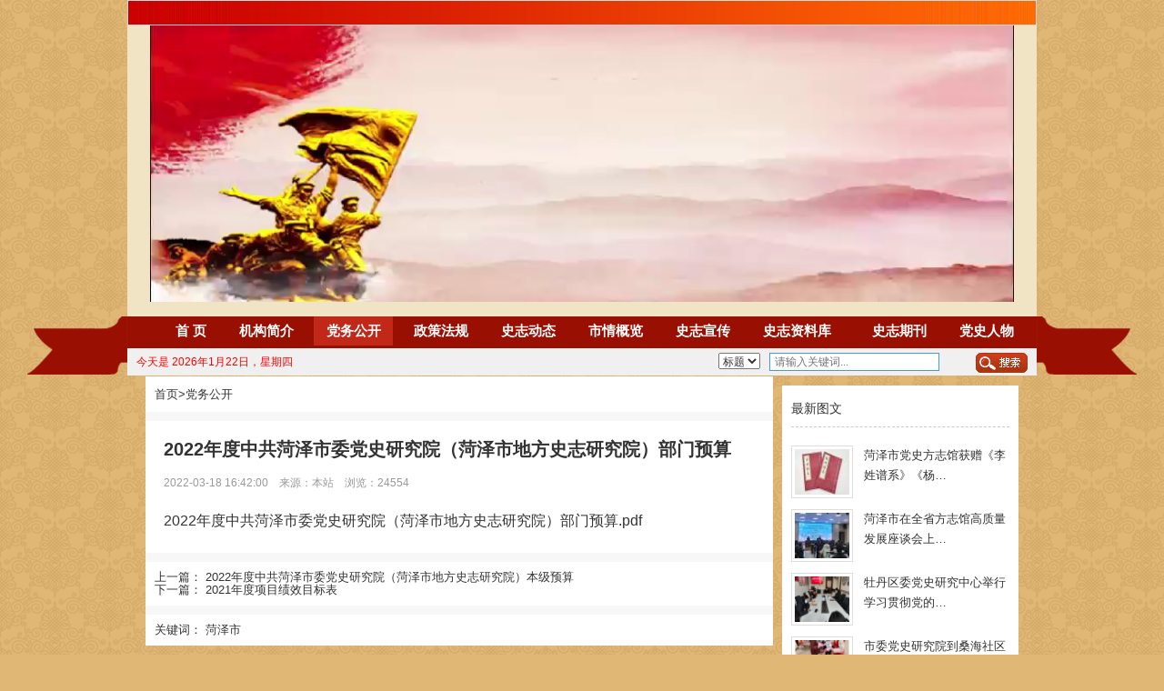

--- FILE ---
content_type: text/html; charset=utf-8
request_url: http://hzsq.gov.cn/index.php?r=article/Content/index&content_id=2719
body_size: 3524
content:
<!DOCTYPE html PUBLIC "-//W3C//DTD XHTML 1.0 Transitional//EN" "http://www.w3.org/TR/xhtml1/DTD/xhtml1-transitional.dtd">
<html xmlns="http://www.w3.org/1999/xhtml">
<head>
<meta http-equiv="Content-Type" content="text/html; charset=utf-8" />
<title>2022年度中共菏泽市委党史研究院（菏泽市地方史志研究院）部门预算 - 菏泽史志网</title>
<meta name="description" content="" />
<meta name="keywords" content="" />
<link rel="stylesheet" href="/themes/default/css/style.css" type="text/css" />
<link rel="stylesheet" href="/themes/default/css/szw.css" type="text/css" />

<script type="text/javascript" src="/public/js/jquery1.42.min.js"></script>
<script type="text/javascript" src="/public/js/jquery.SuperSlide.2.1.1.js"></script>

<script>
var _hmt = _hmt || [];
(function() {
  var hm = document.createElement("script");
  hm.src = "https://hm.baidu.com/hm.js?fc3052969e304dd92aad18356bb5eeb3";
  var s = document.getElementsByTagName("script")[0]; 
  s.parentNode.insertBefore(hm, s);
})();
</script>

<style type="text/css">
  
</style>
<base target="_blank"></base>
</head>
<body class="Mubanzhijia_Com">
<div style="background-color:#F1E4C4;width:1000px; margin:0px auto;">
<div class="Top">
<!--
   <div style="float:left;margin-left:30px;">电子邮箱</div>
   <div style="float:left;margin-left:60px;">用户名：<input type="text" size="10" /></div>
   <div style="float:left;margin-left:30px;">密码：<input type="text" size="10" /></div>
   <div style="float:left;margin-left:30px;"><input type="submit" value="登录" /></div>
   <div style="float:left;margin-left:150px;"><input type="text" size="20" /></div>
   <div style="float:left;margin-left:15px;"><input type="submit" value="查询" /></div>-->
</div>
<div class="Head">
	<div class="logo FL" style="margin-left:5px;margin-right:5px;">
		<div style="width:950px;">
		<a href="http://www.zgdsw.com/">
		<video style="width:950px;" autoplay="autoplay" loop="loop">
			<source style="width:950px;" src="/themes/default/hzsq7.mp4" type="video/mp4">  
			Your browser does not support the video tag.  
		</video>
	</a>
  </div>
	</div>
    
</div>
</div>

<div class="Nav">
<div style="float:left;margin-left:-110px;"><img src="/themes/default/images/bianfu1.png" /></div>
<div class="shouyedh">
<ul class="shouye">
    <li style="width:70px;"><a  target="_self"   href="/">首&nbsp;页</a></li>
     
          <li >
	  <a target="_self" href="/index.php?r=article/Category/index&class_id=1"   >机构简介</a>
	  <ul>
	  		<li ><a target="_self" href="/index.php?r=article/Category/index&class_id=72">主要职能</a></li>
				<li ><a target="_self" href="/index.php?r=article/Category/index&class_id=73">领导班子</a></li>
				<li ><a target="_self" href="/index.php?r=article/Category/index&class_id=74">机构设置</a></li>
			  </ul>
	  </li>
              <li >
	  <a target="_self" href="/index.php?r=article/Category/index&class_id=2"  class="u-crt"   >党务公开</a>
	  <ul>
	  	  </ul>
	  </li>
              <li >
	  <a target="_self" href="/index.php?r=article/Category/index&class_id=3"   >政策法规</a>
	  <ul>
	  	  </ul>
	  </li>
              <li >
	  <a target="_self" href="/index.php?r=article/Category/index&class_id=4"   >史志动态</a>
	  <ul>
	  		<li ><a target="_self" href="/index.php?r=article/Category/index&class_id=59">工作动态</a></li>
				<li ><a target="_self" href="/index.php?r=article/Category/index&class_id=60">县区动态</a></li>
			  </ul>
	  </li>
              <li >
	  <a target="_self" href="/index.php?r=article/Category/index&class_id=5"   >市情概览</a>
	  <ul>
	  		<li ><a target="_self" href="/index.php?r=article/Category/index&class_id=75">地情概要</a></li>
				<li ><a target="_self" href="/index.php?r=article/Category/index&class_id=76">环境资源</a></li>
				<li ><a target="_self" href="/index.php?r=article/Category/index&class_id=77">经济建设</a></li>
				<li ><a target="_self" href="/index.php?r=article/Category/index&class_id=78">文化建设</a></li>
				<li ><a target="_self" href="/index.php?r=article/Category/index&class_id=79">社会建设</a></li>
				<li ><a target="_self" href="/index.php?r=article/Category/index&class_id=80">县区概况</a></li>
			  </ul>
	  </li>
              <li >
	  <a target="_self" href="/index.php?r=article/Category/index&class_id=6"   >史志宣传</a>
	  <ul>
	  		<li ><a target="_self" href="/index.php?r=article/Category/index&class_id=83">纪念活动</a></li>
				<li ><a target="_self" href="/index.php?r=article/Category/index&class_id=84">红色旅游</a></li>
				<li ><a target="_self" href="/index.php?r=article/Category/index&class_id=85">古迹城邑</a></li>
				<li style="width:120px;white-space: nowrap;"><a target="_self" href="/index.php?r=article/Category/index&class_id=86">党史教育基地</a></li>
				<li ><a target="_self" href="/index.php?r=article/Category/index&class_id=87">党史事件</a></li>
				<li ><a target="_self" href="/index.php?r=article/Category/index&class_id=88">历史事件</a></li>
			  </ul>
	  </li>
              <li style="width:120px;">
	  <a target="_self" href="/index.php?r=article/Category/index&class_id=9"   >史志资料库</a>
	  <ul>
	  		<li ><a target="_self" href="/index.php?r=article/Category/index&class_id=63">党史类</a></li>
				<li ><a target="_self" href="/index.php?r=article/Category/index&class_id=64">方志类</a></li>
				<li ><a target="_self" href="/index.php?r=article/Category/index&class_id=89">年鉴类</a></li>
			  </ul>
	  </li>
              <li >
	  <a target="_self" href="/index.php?r=article/Category/index&class_id=10"   >史志期刊</a>
	  <ul>
	  	  </ul>
	  </li>
              <li >
	  <a target="_self" href="/index.php?r=article/Category/index&class_id=69"   >党史人物</a>
	  <ul>
	  	  </ul>
	  </li>
        </ul>
</div>
<div style="float:right;margin-right:-110px;"><img src="/themes/default/images/bianfu2.png" /></div>
 
   
   
   
   
</div>
<div class="Nav_box">
	<div class="tag FL">
    	<span style="font-size:12px;color:red">今天是 <script>
            var mydate=new Date()
            var year=mydate.getYear()
            if (year < 1000)
            year+=1900
            var day=mydate.getDay()
            var month=mydate.getMonth()
            var daym=mydate.getDate()
            if (daym<10)
            daym="0"+daym
            var dayarray=new Array("星期天","星期一","星期二","星期三","星期四","星期五","星期六")
            var montharray=new Array("1","2","3","4","5","6","7","8","9","10","11","12")
            document.write(+year+"年"+montharray[month]+"月"+daym+"日"+"，"+dayarray[day])
</script>
</span>
        
    </div>
    <div class="so FR">
    	<form action="/index.php?r=Article/Search/index" method="post">

			<select name="model" style=" float:left; margin-right:10px; margin-top:5px;">
				<option value="0">标题</option>
				<option value="1">全文</option>
			</select>

		
		<input name="keyword" type="text" class="search-keyword FL" id="search-keyword" placeholder="请输入关键词..." />
		<button  class="search-submit FL" style=" margin-right:10px;"></button>
		</form>
    </div>
</div>
<!-- /header --><link href="/themes/default/css/base.css" rel="stylesheet" type="text/css">
<div class="g-bd">
	<div class="g-mn">
		<div class="m-crumb">
			<ul class="f-cb">
				<li><a href="/">首页</a></li>
				 
				<li><i>&gt;</i><a href="/index.php?r=article/Category/index&class_id=2">党务公开</a></li>
							</ul>
		</div>
		
		<div class="m-pg-tt">2022年度中共菏泽市委党史研究院（菏泽市地方史志研究院）部门预算</div>
		<div class="m-pg-info"><span>2022-03-18 16:42:00</span>　<span>来源：本站</span>　<span>浏览：24554</span> </div>
		<div class="m-pg-bd">
			<a class="ke-insertfile" href="/upload/2023-07-21/e7f4eff4bed38ca491965008d6ab7be3.pdf" target="_blank">2022年度中共菏泽市委党史研究院（菏泽市地方史志研究院）部门预算.pdf</a><br />		</div>
		<div class="m-pg-ln">
			<div class="last"><span>上一篇：</span>
			<a href="/index.php?r=article/Content/index&content_id=2718">2022年度中共菏泽市委党史研究院（菏泽市地方史志研究院）本级预算</a> 
			</div>
			<div class="next"><span>下一篇：</span> 
			<a href="/index.php?r=article/Content/index&content_id=2726">2021年度项目绩效目标表</a> 
			</div>
			<div class="f-cb"></div>
		</div>
		<div class="m-pg-rlt">
			<div class="tt">关键词：
                        <span><a href="/index.php?r=duxcms/TagsContent/index&name=%E8%8F%8F%E6%B3%BD%E5%B8%82">菏泽市</a> </span>
            			</div>
		</div>
	</div>
	<div class="g-sd">
		<div class="u-sep10"></div>
<div class="m-sdc">
	<div class="tt">最新图文</div>
	<div class="pl">
		<ul>
        				<li>
				<div class="pic">
					<img src="/upload/2025-12-25/cut_65_43_4895b6f87ef512fd41d01ad1925476ac.jpg" width="65" height="43"   />
				</div>
				<div class="info"><a href="/index.php?r=article/Content/index&content_id=3555">菏泽市党史方志馆获赠《李姓谱系》《杨…</a></div>
			</li>
						<li>
				<div class="pic">
					<img src="/upload/2025-12-25/cut_65_43_859da21c578ca4d704f97f5d1c8b49a8.jpg" width="65" height="43"   />
				</div>
				<div class="info"><a href="/index.php?r=article/Content/index&content_id=3554">菏泽市在全省方志馆高质量发展座谈会上…</a></div>
			</li>
						<li>
				<div class="pic">
					<img src="/upload/2025-12-25/cut_65_43_4c7da26679692efd3c30336f2c62c7a9.png" width="65" height="43"   />
				</div>
				<div class="info"><a href="/index.php?r=article/Content/index&content_id=3556">牡丹区委党史研究中心举行学习贯彻党的…</a></div>
			</li>
						<li>
				<div class="pic">
					<img src="/upload/2025-12-12/cut_65_43_65e499e92e121023ac58064158ff1c32.jpg" width="65" height="43"   />
				</div>
				<div class="info"><a href="/index.php?r=article/Content/index&content_id=3553">市委党史研究院到桑海社区开展志愿服务…</a></div>
			</li>
						<li>
				<div class="pic">
					<img src="/upload/2025-12-12/cut_65_43_94bc332d51ddab2505ffa2ba7071f290.png" width="65" height="43"   />
				</div>
				<div class="info"><a href="/index.php?r=article/Content/index&content_id=3552">警钟长鸣祭国殇 青春奋进勇担当 郓城…</a></div>
			</li>
					</ul>
	</div>
</div>
<div class="u-sep10"></div>
<div class="m-sdc">
	<div class="tt">最新TAG</div>
	<div class="tag"> 
    			<a href="/index.php?r=duxcms/TagsContent/index&name=%E8%8F%8F%E6%B3%BD%E5%B8%82">菏泽市</a> 
        	</div>
</div>
<div class="u-sep10"></div>
<div class="m-sdc">
	<div class="tt">友情链接</div>
	<div class="link">
		<ul>
        			</ul>
	</div>
	<div class="f-cb"></div>
</div>
	</div>
	<div class="f-cb"></div>
</div>
<div class="footer">
	
   <div><a style="color:#666;" href="index.php?r=article/Content/index&content_id=62">关于我们</a> 　|　 <a style="color:#666;" href="index.php?r=article/Content/index&content_id=2331">网站简介</a>　 |　 <a style="color:#666;" href="index.php?r=article/Content/index&content_id=2458">联系我们</a>　</div>
<div>2019版权所有　建议使用火狐49及以上，或者IE 7.0及以上版本 　1024*768　像素及以上的浏览器访问</div>
<div>网站备案号：<a href="http://beian.miit.gov.cn/" target="_blank">鲁ICP备05020695号-3</a>　</div>
 <div>E-mail：heze@dfz.cn 电话：0530-5310756 版权所有：中共菏泽市委党史研究院（菏泽地方史志研究院）</div>
</div>
<!-- /footer --></body>
</html>


--- FILE ---
content_type: text/css
request_url: http://hzsq.gov.cn/themes/default/css/style.css
body_size: 7511
content:
@charset "utf-8";

body,div,dl,dt,dd,ul,ol,li,h1,h2,h3,h4,h5,h6,pre,form,fieldset,input,textarea,p,blockquote,th,td
	{
	padding: 0;
	margin: 0;
	font-weight: normal;
	font-size: 13px;
}

.cate_list{
	font-size:16px;
	color:red;
	padding:4px;
	margin-bottom:8px;
	margin-left:25px;
	border-bottom:1px dashed rgb(204,204,204);
}
.g-hd, .g-bd, .g-ft, .m-nav ul { width: 960px; margin-left: auto; margin-right: auto; }
fieldset,img {
	border: 0;
}
.active-page{
	background:rgb(153,15,1) !important;
}
.active-page:hover{
	background:rgb(243,73,1) !important;
	color:#fff;
}
.m-crumb li{
float:left;
}
.m-crumb {
    overflow: hidden;
    line-height: 1.5;
    background-color: #FFF;
    padding: 10px;
}
.m-pg-lst {
    background-color: #FFF;
    padding: 10px;
    margin-top: 10px;
}
.g-mn {
    float: left;
    width: 690px;
	background-color:rgb(247,247,247);
}
.m-page {
    margin-left: auto;
    margin-right: auto;
    clear: both;
    overflow: hidden;
    padding: 20px 0px;
}

.m-page a {
    float: left;
    background: #777 none repeat scroll 0% 0%;
    padding-left: 10px;
    padding-right: 10px;
    height: 39px;
    line-height: 39px;
    text-align: center;
    font-family: "Arial";
    display: block;
    margin-right: 4px;
    color: #FFF;
    text-decoration: none;
    font-weight: bold;
}
.g-sd {
    float: right;
    width: 260px;
}
.m-sdc {
    background-color: #FFF;
    padding: 10px;
}
.m-sdc .tt {
    font-size: 14px;
    line-height: 30px;
    height: 35px;
    border-bottom: 1px dashed #CCC;
}
.m-sdc .cls {
    overflow: hidden;
    position: relative;
    margin-top: 10px;
}
.u-sep10 {
    height: 10px;
}
.m-pg-tt {
    font-size: 20px;
    font-weight: bold;
    margin-top: 10px;
    background-color: #FFF;
    padding: 20px;
}
.m-pg-info {
    font-size: 12px;
    padding: 0px 20px;
    color: #999;
    background-color: #FFF;
}

.m-sdc .pl .info {
    float: right;
    width: 160px;
    line-height: 22px;
}
.m-sdc .pl .pic {
    float: left;
    width: 70px;
}

.m-sdc .pl li {
    height: 70px;
}


.m-pg-bd {
    font-size: 16px;
    line-height: 30px;
    color: #333;
    background-color: #FFF;
    padding: 20px;
}
.m-pg-ln {
    background-color: #FFF;
    padding: 10px;
    margin-top: 10px;
}
.m-pg-rlt {
    margin-top: 10px;
    background-color: #FFF;
    padding: 10px;
}

.m-sch {
    width: 343px;
    height: 30px;
    background-color: #FFF;
    float: right;
    padding: 5px;
    vertical-align: middle;
    margin-top: 25px;
    overflow: hidden;
}

.m-sdc .pl .pic img {
    width: 60px;
    height: 50px;
    border: 1px solid #DDD;
    padding: 3px;
}

.m-sdc .pl {
    padding-top: 20px;
}
.m-pg-lst .pic {
    float: left;
    width: 130px;
}
.m-pg-lst .info .dsc {
    font-size: 12px;
    color: #999;
    line-height: 18px;
}
.m-pg-lst .info .time {
    color: #333;
    line-height: 30px;
}
.gengduo{
float:right;margin-top:10px;padding-right:10px;
}











address,caption,cite,code,dfn,em,th,var {
	font-weight: normal;
	font-style: normal;
}

ol,ul,ul li {
	list-style: none;
}

caption,th {
	text-align: left;
}

h1,h2,h3,h4,h5,h6 {
	font-weight: normal;
	font-size: 12px;
}

q:before,q:after {
	content: '';
}

abbr,acronym {
	border: 0;
}

a {
	color: black;
	text-decoration: none;
}

a:hover {
	color: #006699;
	text-decoration: underline;
}

.FL {
	float: left;
	display: inline;
	overflow: hidden;
}

.FR {
	float: right;
	display: inline;
	overflow: hidden;
	width:240px;
}

.clear {
	clear: both;
}

.Mubanzhijia_Com_old {
	font-size: 14px;
	color: #333;
	background: url(images/huawen.png) repeat ;
	
}


.Mubanzhijia_Com {
	font-size: 14px;
	color: #333;
	background: url(images/huawen.png) repeat ;
	background-color:#E0B774;
	
	background-position-y:top;
	
}
.Top,.Head,.Nav_box {
	margin: 0 auto 10px auto;
}
.shouye{margin-left: 39px;}
.Top {
	height: 26px;
	width: 978px;
	font-size: 12px;
	padding: 0 10px;
	line-height: 26px;
	border: 1px #dcdcdc solid;
	color: white;
	background:url(images/toububj.png);
	background-repeat: repeat-y;
}

.Top span {
	float: right;
}
.Top span a{color:white;}
.Head {
	height: 191px;
	height: 320px;
	width: 960px;
}

.logo {
	height: 191px;
	height: 320px;
	margin-left: -19px;
	margin-top: -10px;
}

.Nav {
	height: 35px;
	width: 1000px;
	margin: -20px auto 0px;
	padding: 0 10px;
	padding: 0px;
	background-color:#990F01;
	
}

.Nav a {
	float: left;

	padding: 1px 13.5px;
	line-height: 30px;
	color: #fff;
	display: inline-block;
	font-weight:bold;
}

.Nav a:hover {
	color: #fff;
	
}
.shouyedh ul{background: #990F01;font-size:15px;}
.shouyedh ul li{float:left; display:block; height: 35px; line-height: 35px;  position: relative;width:96px;}
.shouyedh ul li a{font-size:15px;}
.shouyedh ul li:hover{background: #990F01;width:96px; text-align:center;}
.shouyedh ul li ul li{float: none;color:#fff; cursor:pointer;font-size:11px;}
/*关键一：将二级菜单设置为display：none;*/
.shouyedh ul li ul{position: absolute;top:35px;left: 0; display: none;}
.shouyedh ul li ul li:hover{background: #BB0F01; color:#ddd;cursor:pointer;}
.shouyedh ul li ul li a{font-size:11px;}
/*关键二：在划过二级菜单从属的一级菜单时，设置为display:block;*/
.shouyedh ul li:hover ul{display: block;}

/*.Nav .hover {
	float: left;
	font-size: 12px;
	padding: 0 12px;
	line-height: 35px;
	color: #fff;
	display: inline-block;
	
}*/
.u-crt{
background-color:#C12818;
}
.Nav_box {
	width: 1000px;
	height: 30px;
	font-size: 12px;
	line-height: 30px;
	background-color: #f0f0f0;
	margin-bottom:1px;
}

.tag {
	padding: 0 10px;
	color: red;
	
}

.so {
	width: 350px;
	height: 30px;
}

.search-keyword {
	height: 18px;
	width: 175px;
	color: #696969;
	line-height: 18px;
	padding: 0 5px;
	font-size: 12px;
	border: 1px #439ed5 solid;
	margin: 5px 5px 5px 0;
}

.search-submit {
	height: 22px;
	width: 57px;
	line-height: 20px;
	text-align: center;
	color: #fff;
	border: none;
	font-size: 12px;
	margin-top: 5px;
	background:url(images/search_bg.png) no-repeat;
	float:right;
}

.main1 {
	width: 1000px;
	margin: -10px auto 10px auto;
	background-color:white;
}
.top_main{
padding-top:10px;
background-image:url(images/diwen.png);
}
.k210{ width:210px;}
.you{ float:right;}

.s_left{
	width:170px;
	height:633px;
	background-image:url(images/left_mzyw.png);
	float:left;
}
.s_left li{
background: transparent url("images/icon_h.png") no-repeat scroll 12px 8px;
font-size:12px;
padding-left:19px;
}
.s_left_nr{
margin-top:75px;
margin-top:80px\9;
}

.s_left_nr_t{
margin-top:55px;
margin-top:62px\9;
}
/*Chrome*/
@media screen and (-webkit-min-device-pixel-ratio:0) {  .s_left_nr_t {margin-top:62px;} }


.s_left_nr_xia{
margin-top:10px;
}

.s_right{
	width:1000px;
	height:633px;
	
	float:left;
}
.s_right_top{

height:540px;
}
.s_right_bottom{

padding-top:2px;
}
.s_right_top_left{
width:100%;
float:left;
height:740px;
}

.s_right_top_left_top{
height:235px;
}

.pic_news{
margin-left:6px;
height:233px;
#width:266px;
float:left;}

.main_news{
float:left;
width:336px;
}
.main_news_r{
width:263px;
height:354px;
float:right;
padding-right:15px;
background-image:url(images/main_news_r.png);
background-repeat: no-repeat;
}
.nav_choose{
width:96px;
height:30px; 
color:#93180D; font-weight:bold;
 line-height:30px; text-align:center; float:left;margin-right:2px;
cursor:pointer;
font-size:16px;
border-bottom:2px solid #990F02;
}
.nav_choose_no{
width:96px;
height:30px;
font-size:16px;
color:#93180D;
font-weight:bold; line-height:30px; text-align:center; float:left; margin-right:2px;
cursor:pointer;
}
.mid-b{ height:600px;clear:both;}
.Contentbox{
clear:both;
margin-top:0px;
border:1px solid #cfd9e3;
border-top:none;
height:270px;
text-align:center;
padding-top:8px;
}

.li_nr_list li{
text-align:left; 
margin-top:6px; 
margin-left:16px;
line-height:20px;
height:22px;
border-bottom:1px dashed #DDDDDD;
padding-left:12px;
background: transparent url("images/icon_red.png") no-repeat scroll 4px 8px;
font-size:12px;

}

.li_nr_list span{
float:right;
color:#CE0003;
}

.s_right_top_right{
width:210px;
float:right;

height:540px;
}
.nm1_left {
	width: 760px;
	height: 525px;
	padding-top:10px;
}


.nm1_left_hx {
	width: 700px;
	border-bottom: 3px solid rgb(94, 184, 233);
	margin-left: 103px;
	margin-top: -6px;
}
.nm1_left_top span{
	display: block;
margin-top: -22px;
margin-left: 38px;
font-weight: bold;
font-size: 15px;
}
.nm1_left1 {
	width: 310px;
	height: 500px;
}

.nm1_box1 img {
	height: 260px;
	width: 300px;
	overflow: hidden;
	z-index: -1;
}

.slideBox {
	width:310px;
	height:251px;
	margin-bottom:10px;
	overflow:hidden;
	position:relative;
}
.slideBox .hd {
	width:309px;
	height:7px;
	overflow:hidden;
	position:absolute;
	right:0;
	bottom:0;
	z-index:1;
	border:1px #333 solid;
}
.slideBox .hd ul {
	width:310px;
	overflow:hidden;
	zoom:1;
	float:left;
	margin:0;
}
.slideBox .hd ul li {
	float:left;
	width:61px;
	height:7px;
	text-align:center;
	background:none;
	cursor:pointer;
	background:#fff;
	border-right:1px #333 solid;
	filter:alpha(opacity=90); 
	-moz-opacity:0.9;
	-khtml-opacity:0.9; 
	opacity:0.9;
}
.slideBox .hd ul li.on {
	background:#ff6600;
	color:#fff;
}
.slideBox .bd {
	position:relative;
	height:100%;
	z-index:0;
}
.slideBox .bd img {
	width:309px;
	height:248px;
}
.tempWrap ul li{
	position:relative;
}
.tempWrap ul li p{
	position:absolute;
	width:300px;
	height:44px;
	line-height:44px;
	left:0;
	bottom:8px;
	color:#fff;
	font-size:16px;
	text-align:center;
	font-family:'微软雅黑';
	text-indent:5px;
	background:#000;
	filter:alpha(opacity=70); 
	-moz-opacity:0.7;
	-khtml-opacity:0.7; 
	opacity:0.7;
}
.tempWrap ul li p a,.tempWrap ul li p a:hover{
	color:#fff;
}
a.backToTop {
	width:60px;
	height:60px;
	background:url(../images/top.jpg) no-repeat 0 0;
	text-indent:-999em
}
a.backToTop:hover {
	background-position:-60px 0
}

/*.nm1_box1 span {
	display: block;
	width: 300px;
	height: 20px;
	background-color: #D4CECE;
	text-align: center;
	
}
.nm1_box1 span h3{
	font-weight: bold;
}

.nm1_box1 h2 {
	font-size: 20px;
	font-weight: bold;
	text-align: center;
	padding: 10px 0 8px 0;
}

.nm1_box1 p {
	font-size: 12px;
	color: #999;
	padding: 0 20px;
	line-height: 20px;
	text-indent: 2em;
}

.m1_box1 a {
	color: #006699;
}*/

.nzhongxin {
	float: left;
	margin-top: 5px;
	margin-left: 3px;
	height: 267px;
	overflow: hidden;
	width: 310px;
}

.nzhongxin img {
	width: 310px;
}

.nzhongxin span {
	display: block;
	margin-left: 36px;
	margin-top: -20px;
	color: white;
	font-family: "宋体";
	font-size: 15px;
	font-weight: bold;
}
.zhongxin {
	margin-top: 5px;
}
.zhongxin p {
	display: block;
	margin-left: 259px;
	margin-top: -20px;
	color: white;
}

.zhongxin ul li {
	background:url("images/dot.jpg") no-repeat scroll 0% 7%;
	height: 12px;
	width: 294px;
	line-height: 12px;
	margin-left: 2px;
	margin-top: 12px;
	text-indent: 20px;
}

.m1_mid {
	
width: 444px;
height: 500px;
float: right;
	
}

.m1_mid_top {
	margin-top: -499px;
	width: 435px;
	margin-left: 9px;
	float: left;
}

.m1_mid_top span {
	display: block;
	margin-top: -27px;
	margin-left: 120px;
	color: white;
	font-family: "宋体";
	font-weight: bold;
	font-size: 17px;
}

.m1_mid_top p {
	padding-left:  373px;
	margin-top: -21px;
	color: white;
}

.nqw1 {
	width: 202px;
	height: 93px;
	float: left;
	margin-top:20px;
	
	margin-right: 15px;
	background: url(images/jiazheng.png) no-repeat;
	
}
.nqw2 {
	width: 202px;
	height: 93px;
	float: left;
	margin-top:20px;
	
	margin-right: 15px;
	background: url(images/yiliao.png) no-repeat;
	
}
.nqw3 {
	width: 202px;
	height: 93px;
	float: left;
	margin-top:20px;
	
	margin-right: 15px;
	background: url(images/weixiu.png) no-repeat;

}
.nqw4 {
	width: 202px;
	height: 93px;
	float: left;
	margin-top:20px;
	
	margin-right: 15px;
	background: url(images/kaisuo.png) no-repeat;
	
}
.nqw5 {
	width: 202px;
	height: 93px;
	float: left;
	margin-top:20px;
	
	margin-right: 15px;
	background: url(images/banjia.png) no-repeat;
	
}
.nqw6 {
	width: 202px;
	height: 93px;
	float: left;
	margin-top:20px;
	
	margin-right: 15px;
	background: url(images/wuliu.png) no-repeat;
	
}
.nqw7 {
	width: 202px;
	height: 93px;
	float: left;
	margin-top:20px;
	
	margin-right: 15px;
	background: url(images/falv.png) no-repeat;
	
}
.nqw8 {
	width: 202px;
	height: 93px;
	float: left;
	margin-top:20px;
	
	margin-right: 15px;
	background: url(images/yanglao.png) no-repeat;
	
}

.nqw img {
	margin-left: 2px;
	margin-top:2px;
}

.nqw span {
	display: block;
	margin-top: -75px;
	margin-left: 90px;
	color: #E01919;
	font-weight: bold;
	font-size: 16px;
}

.nqw p {
	padding-right: 3px;
	margin-left: -290px;
	margin-top: 5px;
	color: black;
	font-size: 10pt;
	width: 108px;
}

}
.nm1_right {
	width: 200px;
}

.nm1_box4 {
	height: 214px;
	
}

.c1_img a img {
	width: 240px;
	
	
	margin-top: 10px;
	margin-bottom: 10px;
	overflow: hidden;
}

.c_img a img {
	width: 240px;
	margin-bottom: 10px;
}

.nm1_box5 {
	width: 240px;
	overflow: hidden;
	margin-top:18px;
	background-color: #fafafa;
}

.nm1_box5 ul {
	width: 100%;
	margin-bottom: -1px;
}

.nm1_box5 li {
	height: 66px;
	padding: 18px 0;
	border-bottom: 1px #c6c6c6 dotted;
}

.nm1_box5 li img {
	float: left;
	height: 60px;
	width: 100px;
	padding: 2px;
	margin-right: 15px;
	border: 1px #ccc solid;
}

.nm1_box5 li h3 {
	padding: 6px 0 4px 0;
}

.nm1_box5 li p {
	font-size: 12px;
	line-height: 20px;
	color: #555;
}

.nm1_box5 li a {
	color: black;
}

.m1_mid_top1 {
	height: 30px;
	margin-top: 5px;
	border-left: 1px solid #309DD7;
	border-right: 1px solid #309DD7;
	
}

.m1_mid_top1 img {
	z-index: -1;
}

.m1_mid_top1 p {
	display: block;
	margin-top: -26px;
margin-left: 185px;
}

.m1_mid_top1 span {
	color: #085495;
	margin-top: -22px;
	display: block;
	margin-left: 32px;
	font-weight: bold;
}

.gh {
	height: 250px;
	width: 208px;
	border-left: 1px solid #309DD7;
	border-right: 1px solid #309DD7;
	border-bottom: 1px solid #309DD7;
}
.you_nr{

margin-top:8px;}

.gh  ul li span {
	display: block;
	margin-top: -18px;
	margin-left: 150px;
	
	
	color: rgb(212, 206, 206);
}

.gh ul li {
	padding-left: 16px;
	background: url(images/jiantou.png) no-repeat scroll -1% 105%;
	border-bottom: 1px dashed #C6C6C6;	
	overflow: hidden;		
	margin-top: 4px;
	padding-left:-6px;
	line-height: 23px;
	height: 23px;
	font-size:12px;
}


.mid{
	width:1000px;
	height:470px;
	margin-top:4px;
	
}	

.m1_right {
	width: 280px;
	border: 1px #dcdcdc solid;
	background-color: #fafafa;
}
.m1_r1 {
	height: 465px;
	width: 290px;
	
	
	float: left;
margin-left: 11px;
background: url(images/zuixin.png) 
		no-repeat;
}

.m1_box1 {
	
	width: 322px;
	
	margin-left: 2px;
}
.ban {
	height: 430px;
width: 319px;
	border-bottom: 1px #DCDCDC solid;
	border-left: 1px #DCDCDC solid;
	border-right: 1px #DCDCDC solid;
	
}
.m1_box1 h2 {
	font-size: 20px;
	font-weight: bold;
	text-align: center;
	padding: 10px 0 8px 0;
}

.m1_box1 p {
	font-size: 12px;
	color: #999;
	padding: 0 20px;
	line-height: 20px;
	text-indent: 2em;
}

.m1_box1 a {
	color: #006699;
}

.m1_bo1 {
	height: 465px;
	width: 348px;
	border-bottom: 1px solid #DCDCDC;

}
.ban1 {
   height: 432px;
width: 346px;
    border-right: 1px solid #DCDCDC;
    border-left: 1px solid #DCDCDC;
}
.m1_bo1 h2 {
	font-size: 20px;
	font-weight: bold;
	text-align: center;
	padding: 10px 0 8px 0;
}

.m1_bo1 p {
	font-size: 12px;
	color: #999;
	padding: 0 20px;
	line-height: 20px;
	text-indent: 2em;
}

.m1_bo1 a {
	color: #006699;
}

.m1_box2 {
	width: 138px;
	padding: 10px 15px;
}

.m1_box2 li {
	font-size: 12px;
	text-align: center;
	padding-top: 8px;
}

.m1_box2 li img {
	height: 80px;
	width: 130px;
	padding: 3px;
	float: left;
	margin-bottom: 5px;
	border: 1px #cacaca solid;
}

.m1_box3 {
	padding-top: 12px;
}

.m1_box3 li {
	line-height: 25px;
	padding: 0 !important;
}

.m1_box4 {
	height: 250px;
	width: 406px;
	padding: 6px;
	margin-bottom: 10px;
	border: 1px #dcdcdc solid;
}

.m1_box5 {
	width: 280px;
		overflow: hidden;
}

.m1_box5 ul {
	width: 100%;
	margin-bottom: 43px;
margin-top: 167px;
}

.m1_box5 li {
	height: 22px;
	padding: 1px 6px;
	text-indent: 20px;
	background: url(images/ico-2.jpg) 17px 8px
		no-repeat;
}

.m1_box5 li img {
	float: left;
	height: 60px;
	width: 100px;
	padding: 2px;
	margin-right: 15px;
	border: 1px #ccc solid;
}

.m1_box5 li h3 {
	padding: 6px 0 4px 0;
}

.m1_box5 li p {
	font-size: 12px;
	line-height: 20px;
	color: #555;
}

.m1_box5 li a {
	color: black;
}
.m1_bo5 {
	width: 280px;
	
	overflow: hidden;
}

.m1_bo5 ul {
	width: 100%;
	margin-bottom: -1px;
}

.m1_bo5 li {
	height: 22px;
	padding: 1px 6px;
	text-indent: 20px;
	background: url(images/ico-2.jpg) 17px 8px
		no-repeat;
}

.m1_bo5 li img {
	float: left;
	height: 60px;
	width: 100px;
	padding: 2px;
	margin-right: 15px;
	border: 1px #ccc solid;
}

.m1_bo5 li h3 {
	padding: 6px 0 4px 0;
}

.m1_bo5 li p {
	font-size: 12px;
	line-height: 20px;
	color: #555;
}

.m1_bo5 li a {
	color: black;
}
.m1_box2 li a:hover img,.m1_box5 li a:hover img,.m2_box3 a:hover img,.m2_box6_pic a:hover img
	{
	border: 1px #777 solid;
}

.main2 {
	width: 1000px;
	margin: 0 auto;

}

.m2_tit1 {
	height: 29px;
	width: 100%;
	line-height: 29px;
	background-position: 0 -480px;
	
}
.m2_tit1 img{margin-top:5px;
  margin-left:-126px;}
.m2_tit1 h3 {
	float: left;
	height: 29px;
	padding: 0 38px;
	font-weight: bold;
	color: #006699;
	border-right: 1px #dcdcdc solid;
	background-position: 0 -509px;
	border-bottom: 1px white solid;
	
	
}

.m2_tit1 h3 a {
	color: #006699;
}

.m2_tit1 span {
	float: right;
	font-size: 12px;
	padding-right: 18px;
	background-position: 28px -545px;
	background-repeat: no-repeat;
}

.m2_tit {
	height: 35px;
	width:350px;
	line-height: 29px;
	background-position: 0 -480px;
	background: url(images/zhinan.png)  no-repeat scroll 15% 0%;
	overflow:hidden;
	
}
.m8_tit {
	height: 35px;
	
	line-height: 29px;
	background-position: 0 -480px;
	
	overflow:hidden;
	
}
.m8_tit span{float: right;
font-size: 15px;
padding-right: 18px;
background-position: 28px -545px;
background-repeat: no-repeat;
margin-top: 5px;}
.banshi{
background:url("images/anniu.png") no-repeat scroll 0% 0%;
color: #000;
text-align: center;
float: left;
margin: 2px 2px 1px 11px;
display: inline;
overflow: hidden;
width: 100px;
height: 39px;

}
.m2_tit img{margin-top:5px;
  margin-left:-126px;}
.m2_tit h3 {
	float: left;
	height: 29px;
	padding: 0 38px;
	font-weight: bold;
	color: black;
	border-right: 1px #dcdcdc solid;
	background-position: 0 -509px;
}

.m2_tit h3 a {
	color: #006699;
}

.m2_tit span {
	float: right;
	font-size: 15px;
	padding-right: 18px;
	background-position: 28px -545px;
	background-repeat: no-repeat;
	margin-top: 5px;
}
.m7_tit {
	height: 35px;
	width: 100%;
	line-height: 29px;
	background-position: 0 -480px;
	background: url(images/bianmin.png) no-repeat scroll  49% 27%;
	
	
}
.m7_tit img{margin-top:5px;
  margin-left:-126px;}
.m7_tit h3 {
	float: left;
	height: 29px;
	padding: 0 38px;
	font-weight: bold;
	color: black;
	border-right: 1px #dcdcdc solid;
	background-position: 0 -509px;
}

.m7_tit h3 a {
	color: #006699;
}

.m7_tit span {
	float: right;
	font-size: 15px;
	padding-right: 18px;
	background-position: 28px -545px;
	background-repeat: no-repeat;
	margin-top: 5px;
}
.m3_tit {
	
   border-bottom: 2px solid #AAA;
	height: 29px;
	width: 100%;
	line-height: 29px;
	background-position: 0 -480px;
	text-indent: 15px;
	background: url(images/jiameng.png) no-repeat scroll 0%;
	background-color: #EDEEF2;
}

.m3_tit h3 {
	float: left;
	height: 29px;
	padding: 0 18px;
	font-weight: bold;
	color: black;
	border-right: 1px #dcdcdc solid;
	background-position: 0 -509px;
	font-size: 15px;
}

.m3_tit h3 a {
	color: #006699;
}

.m3_tit span {
	float: right;
	font-size: 12px;
	padding-right: 8px;
	background-position: 28px -545px;
	background-repeat: no-repeat;
}

.m4_tit {
	
	height: 29px;
	width: 100%;
	line-height: 29px;
	background-position: 0 -480px;
	text-indent: 13px;
	background: url(images/zhaopin.png) no-repeat;
	background-color: #EDEEF2;
	border-bottom: 2px solid #AAA;
}

.m4_tit h3 {
	float: left;
	height: 29px;
	padding: 0 18px;
	font-weight: bold;
	font-size:15px;
	border-right: 1px #dcdcdc solid;
	background-position: 0 -509px;
	color: #000;
}

.m4_tit h3 a {
	color: #006699;
}

.m4_tit span {
	float: right;
	font-size: 12px;
	padding-right: 18px;
	background-position: 28px -545px;
	background-repeat: no-repeat;
}

.m5_tit {
	height: 29px;
	width: 100%;
	line-height: 29px;
	background-position: 0 -480px;
	text-indent: 13px;
	background: url(images/zhaozu.png) no-repeat scroll 0% ;
	background-color: #EDEEF2;
	border-bottom: 2px solid #AAA;
}

.m5_tit h3 {
	float: left;
	height: 29px;
	padding: 0 18px;
	font-weight: bold;
	font-size:15px;
	border-right: 1px #dcdcdc solid;
	background-position: 0 -509px;
	color: #000;
}



.m5_tit span {
	float: right;
	font-size: 12px;
	padding-right: 18px;
	background-position: 28px -545px;
	background-repeat: no-repeat;
}

.m2_box1 {
	width: 1008px;
	margin-left: -1px;
	background: url(images/tujiao.png) no-repeat 0 0px;
}

.m2_box2 {
	width: 1000px;
	margin: 0 0 10px 10px;
	
}

.m2_box3 {
	height: 66px;
	width: 291px;
	padding: 15px 0 10px 0;
	margin: 0 auto;
	border-bottom: 1px #dcdcdc dashed;
}

.m2_box3 img {
	float: left;
	height: 60px;
	width: 96px;
	padding: 2px;
	margin-right: 10px;
	border: 1px #ccc solid;
}

.m2_box3 h4 {
	font-weight: bold;
	padding: 5px 0;
}

.m2_box3 p {
	font-size: 12px;
	line-height: 20px;
	color: #686868;
}

.m2_box4 {
	line-height: 24px;
	padding: 5px;
	margin-top: 5px;
}

.m2_box4  li {
	border-bottom: 1px dotted #000;
}

.m2_box5 {
	width: 280px;
     margin: 0px 3px 10px;
	border: 1px #dcdcdc solid;
	width: 285px;
	height:286px;
}

.m2_a5 {
	
     margin: 0px 3px 10px;
	border: 1px #dcdcdc solid;
	width: 285px;
	height:286px;
}
.m2_box4 span{
	display: block;
margin-top: -28px;
margin-left: 87px;
color: #D4CECE;
}
.m2_box6 {
	width: 345px;
	margin-left: 10px;
	border: 1px #dcdcdc solid;line-height: 24px;
	height:285px;
}
.m2_box7{width: 336px;
	margin-left: 12px;
	border: 1px #dcdcdc solid;line-height: 24px;
	height:285px;
	float:left;
}
.m2_box7 ul li{text-indent: 25px;
	background: url(images/jiantou.png) 0 3px
		no-repeat;
}

.m2_bo {
	margin-top: 23px;
 line-height: 26px;
   
}
.main3 {
	width: 960px;
	margin: 0 auto 10px auto;
	
}
.main4 {
	width: 1000px;
	margin: -11px auto 10px auto;
	background-color: #FFF;
}
.m3_box1 {
	width: 635px;
}

.m3_box1 h2 {
	font-size: 16px;
	font-weight: bold;
	padding: 5px 0 0 0;
}

.m3_box1 p {
	font-size: 12px;
	color: #666;
	line-height: 20px;
	border-bottom: 1px #959595 dotted;
	padding: 14px 0;
	margin-bottom: 10px;
}

.m3_box1 a {
	color: #006699;
}

.m3_box2 {
	width: 286px;
	padding: 0 13px;
	background: #eff8ff;
}

.m3_box2 h3 {
	height: 30px;
	line-height: 30px;
	font-weight: bold;
	color: #006699;
	padding-top: 3px;
	border-bottom: 1px #959595 dotted;
	background: url(images/pic1_mubanzhijia_com.gif) 65px -540px no-repeat;
}

.m3_box2 ul {
	width: 100%;
	padding: 5px 0;
	background: url(images/pic1_mubanzhijia_com.gif) 0 -74px no-repeat;
}

.m3_box2 li {
	padding-left: 25px;
	line-height: 26px;
}

.m3_box3 {
	width: 635px;
	line-height: 25px;
}

.m3_box3 li {
	float: left;
	width: 49%;
}

.m4_left {
	width: 690px;
margin-top: -4px;

	
}

.m4_right {
	width: 308px;
	margin-top: 15px;
}

.m4_t1 {
	height: 29px;
	font-size: 14px;
	line-height: 29px;
	display: block;
	padding: 0 10px;
	color: blue;
	
}

.m4_t1 strong {
	font-size: 14px;
	color: #006699;
	padding: 0 5px;
}

.m4_t2 {
	height: 29px;
	line-height: 29px;
	display: block;
	padding: 0 10px;
	font-weight: bold;
	color: #006699;
	background: url(images/pic1_mubanzhijia_com.gif) 0 -480px repeat-x;
}

.m4_box1 {
	padding: 5px 0;
}

.m4_box1 li {
	line-height: 36px;
	padding: 0 10px;
	border-bottom: 1px #ccc dashed;
}

.m4_box1 li span {
	float: right;
}

.m4_box2 {
	width: 306px;
	margin-bottom: 10px;
	border: 1px #dcdcdc solid;
}

.m4_box2 ul {
	padding: 5px;
}

.m4_box2 li {
	line-height: 24px;
}

.m4_box3 {
	height: 24px;
	width: 155px;
	padding: 1px 1px 0 484px;
}

.m4_box4 {
	font-size: 22px;
	color: blue;
	
	padding: 18px 20px 20px 20px;
	text-align: center;
}

.m4_box5 {
	height: 22px;
	width: 598px;
	text-align: center;
	font-size: 12px;
	color: #777;
	line-height: 22px;
	margin: 0 auto 15px auto;
	border: 1px #dcdcdc solid;
	background-color: #f9f9f9;
}

.m4_box6,.m4_box6_pic {
	width: 600px;
	margin: 0 auto;
	line-height: 24px;
	overflow: hidden;
}

.m4_box6 p {
	padding-bottom: 10px;
}

.m4_box6_pic {
	text-align: center;
}

.m4_box7 {
	width: 600px;
	line-height: 24px;
	padding-top: 10px;
	margin: 0 auto 10px auto;
	border-top: 1px #dbdbdb dashed;
}

.m4_box8 {
	width: 598px;
	margin: 0 auto 15px auto;
	border: 1px #dcdcdc solid;
}

.m4_box8 ul {
	padding: 5px;
}

.m4_box8 li {
	line-height: 24px;
	float: left;
	width: 49%;
}

.m4_box9 {
	width: 600px;
	padding: 0 0 15px 20px;
}

.m4_box9 dt {
	float: left;
	width: 100px;
	height: 27px;
	text-align: center;
	line-height: 27px;
	font-size: 14px;
	font-weight: bold;
	color: #fff;
	margin: 15px 560px 2px 0;
	background: url(images/pic2_mubanzhijia_com.gif) -262px -108px no-repeat;
}

.m4_box9 dd {
	float: left;
	height: 30px;
	width: 120px;
	overflow: hidden;
	line-height: 30px;
	border-bottom: 1px #dcdcdc dashed;
}

.m4_box10 {
	margin-top: 5px;
}

.m4_box10 li {
	float: left;
	width: 130px;
	height: 26px;
	padding: 0 0 5px 12px;
	line-height: 26px;
	overflow: hidden;
}

.m4_box10 li a {
	float: left;
	width: 110px;
	height: 26px;
	padding: 0 0 0 20px;
	background: url(images/pic2_mubanzhijia_com.gif) 0 -108px no-repeat;
}

.m4_box10 li a:hover {
	font-weight: bold;
	text-decoration: none;
	background: url(images/pic2_mubanzhijia_com.gif) -131px -108px no-repeat;
}

.m4_box10 .thisclass {
	width: 110px;
	height: 26px;
	color: #006699;
	font-weight: bold;
	display: inline-block;
	padding: 0 0 0 20px;
	background: url(images/pic2_mubanzhijia_com.gif) -131px -108px no-repeat;
}

.m4_box12 {
	height: 260px;
	margin-bottom: 10px;
}

.m4_box12_l {
	height: 260px;
	width: 340px;
	color: #444;
}

.m4_box12_l small {
	display: block;
	float: left;
	height: 25px;
	font-size: 12px;
	line-height: 25px;
	overflow: hidden;
	text-align: right;
	width: 100px;
	font-weight: bold;
}

.m4_box12_l span {
	float: left;
	height: 25px;
	font-size: 12px;
	line-height: 25px;
	overflow: hidden;
	width: 220px;
}

.m4_box12_r {
	width: 300px;
	height: 260px;
	overflow: hidden;
	text-align: center;
}

.m4_box12_r img {
	width: 260px;
}

.m4_box13 {
	width: 600px;
	height: 27px;
	margin: 0 auto 15px auto;
	line-height: 27px;
	border-bottom: 2px #006699 solid;
}

.m4_box13 span {
	height: 27px;
	width: 120px;
	display: inline-block;
	font-weight: bold;
	color: #fff;
	text-align: center;
	font-size: 14px;
	background: url(images/pic2_mubanzhijia_com.gif) -363px -108px no-repeat;
}

.m4_box14 {
	width: 600px;
	font-size: 12px;
	line-height: 24px;
	color: #666;
	margin: 0 auto 15px auto;
}

.m4_box14 ul {
	float: left;
	width: 300px;
	font-size: 14px;
	overflow: hidden;
}

.m4_box14 li {
	line-height: 26px;
}

.m4_box14 li a {
	color: #006699;
}

.m4_box15 {
	width: 610px;
	margin: 0 0 15px 10px;
}

.m4_box16 {
	width: 293px;
	margin-left: 10px;
	border: 1px #dcdcdc solid;
}

.m4_box16 ul {
	padding: 5px;
}

.m4_box16 li {
	line-height: 24px;
}

.m4_box17 {
	width: 100%;
	padding-bottom: 15px;
}

.m4_box17 li {
	width: 140px;
	float: left;
	text-align: center;
	font-size: 12px;
	padding: 15px 0 0 15px;
}

.m4_box17 li img {
	height: 94px;
	width: 134px;
	padding: 2px;
	margin-bottom: 10px;
	border: 1px #dcdcdc solid;
}

.m4_box17 li img:hover,.m4_box18 li img:hover {
	border: 1px #777 solid;
}

.m4_box18 {
	width: 100%;
	padding: 0 0 10px 0 !important;
}

.m4_box18 li {
	width: 138px;
	float: left;
	text-align: center;
	font-size: 12px;
	padding: 10px 0 0 10px;
	line-height: normal !important;
}

.m4_box18 li img {
	height: 93px;
	width: 132px;
	padding: 2px;
	margin-bottom: 9px;
	border: 1px #dcdcdc solid;
}

.m4_box19 {
	padding: 0;
	font-size: 12px;
}

.m4_box19 li {
	width: 610px;
	float: left;
	line-height: 20px;
	color: #666;
	padding: 8px 15px;
	border-bottom: 1px #dcdcdc solid;
	border-top: 1px #fff solid;
	margin-top: 0;
}

.m4_box19 li img {
	float: right;
	height: 70px;
	width: 100px;
	display: block;
	padding: 8px 0 0 8px;
}

.m4_box19 li h3 {
	font-size: 14px;
	font-weight: bold;
	height: 25px;
	line-height: 23px;
}

.m4_box19 li:hover {
	background: #f9f9f9;
	border-bottom: 1px #dcdcdc solid;
}

.m4_box20 {
	width: 306px;
	margin-bottom: 10px;
	border: 1px #dcdcdc solid;
}

.m4_box20 ul {
	width: 308px;
	padding: 9px 0 0 0;
}

.m4_box20 li {
	float: left;
	width: 139px;
	text-align: center;
	line-height: 35px;
	padding: 0 0 0 9px;
	overflow: hidden;
}

.m4_box20 li img {
	display: block;
	width: 133px;
	height: 100px;
	padding: 2px;
	border: 1px #ddd solid;
}

.m4_box21 {
	width: 598px;
	margin: 0 auto 15px auto;
	border: 1px #dcdcdc solid;
}

.m4_box22 {
	padding: 10px 5px;
}

.m4_box22 li {
	line-height: 24px;
	float: left;
	width: 49%;
}

.m4_box23 {
	width: 598px;
	padding: 10px 0 5px 0;
	border-bottom: 1px #ddd dashed;
}

.m4_box23 li {
	float: left;
	width: 186px;
	padding: 0 0 0 10px;
	text-align: center;
	line-height: 36px;
	overflow: hidden;
}

.m4_box23 li img {
	display: block;
	width: 180px;
	height: 135px;
	padding: 2px;
	border: 1px #ddd solid;
}

.m4_box20 li a:hover img,.m4_box23 li a:hover img {
	border: 1px #777 solid;
}

.m_pinglun {
	width: 642px;
	padding: 10px 0;
	font-size: 12px;
}

.ad_960 {
	
	margin: 0px auto 10px;
	height: 138px;
	width: 1000px;
overflow: hidden;
}
.ad_9601 {
	
	margin: 0px 0px 10px;
height: 90px;
width: 1000px;
overflow: hidden;
}
.ad_300 {
	width: 300px;
	padding: 3px;
	border: 1px #dcdcdc solid;
	margin-bottom: 10px;
}

.flink {
	width: 958px;
	margin: 0 auto 10px auto;
	border: 1px #dcdcdc solid;
}

.flink_tit {
	height: 30px;
	line-height: 30px;
	text-align: center;
	display: block;
	font-weight: bold;
	border: 1px #fff solid;
	background-color: #348dc7;
}

.flink_tit a {
	color: #fff;
}

.f5 {
	width: 100%;
	overflow: hidden;
	clear: both;
	font-size: 12px;
	padding: 5px 0;
}

.f5 li {
	float: left;
	line-height: 26px;
	padding-left: 15px;
	white-space: nowrap;
}

.dede_pages {
	width: 620px;
	font-size: 12px;
	padding: 0 10px;
}

.dede_pages ul {
	float: right;
	padding: 12px 0px;
	
}

.dede_pages ul li {
	float: left;
	font-family: Tahoma;
	line-height: 17px;
	margin-left: 6px;
	border: 1px solid #E9E9E9;
}

.dede_pages ul li a {
	float: left;
	padding: 2px 4px 2px;
	color: #333;
	display: block;
}

.dede_pages ul li a:hover {
	color: #006699;
	text-decoration: none;
	padding: 2px 4px 2px;
}

.dede_pages ul li.thisclass,.dede_pages ul li.thisclass a,.pagebox ul li.thisclass a:hover
	{
	padding: 2px 4px 2px;
	font-weight: bold;
	color: #006699;
	border: none;
}

.dede_pages .pageinfo {
	line-height: 21px;
	padding: 12px 10px 12px 16px;
	color: #999;
}

.dede_pages .pageinfo strong {
	color: #555;
	font-weight: normal;
	margin: 0px 2px;
}

.dede_pagess {
	padding: 10px 0;
	float: none;
	overflow: hidden;
	text-align: center;
}

.dede_pagess ul {
	margin: 0px auto;
	float: none;
	clear: both;
	text-align: center;
	white-space: nowrap;
}

.dede_pagess ul li {
	float: none;
	display: inline;
	margin-right: 6px;
	padding: 3px 4px;
	border: 1px solid #ddd;
	border: 1px solid #E9E9E9;
}

.dede_pagess li a {
	float: none;
	display: inline;
}

.dede_pagess li a:hover {
	text-decoration: underline;
}

.dede_pagess .thisclass {
	font-weight: bold;
	border: none;
}

.newdigg {
	width: 406px;
	height: 51px;
	margin: 8px auto 12px auto;
	clear: both;
	overflow: hidden;
	padding-left: 8px;
}

.diggbox {
	width: 195px;
	height: 51px;
	float: left;
	margin-right: 8px;
	overflow: hidden;
	cursor: pointer;
}

.diggbox .digg_act {
	font-size: 14px;
	float: left;
	line-height: 31px;
	text-indent: 32px;
	height: 29px;
	overflow: hidden;
	font-weight: bold;
}

.diggbox .digg_num {
	float: left;
	line-height: 29px;
	text-indent: 5px;
}

.diggbox .digg_percent {
	width: 180px;
	clear: both;
	padding-left: 10px;
	overflow: hidden;
}

.diggbox .digg_percent .digg_percent_bar {
	width: 100px;
	height: 7px;
	background: #E8E8E8;
	border-right: 1px solid #CCC;
	float: left;
	overflow: hidden;
	margin-top: 3px;
}

.diggbox .digg_percent .digg_percent_num {
	font-size: 10px;
	float: left;
	padding-left: 10px;
}

.diggbox .digg_percent .digg_percent_bar span {
	display: block;
	height: 5px;
	overflow: hidden;
	background: #000;
}

.newdigg .digg_good {
	background: url(../images/newdigg-bg.png) left top no-repeat;
}

.newdigg .digg_bad {
	background: url(../images/newdigg-bg.png) right top no-repeat;
}

.newdigg .digg_good .digg_act {
	color: #C30;
}

.newdigg .digg_good .digg_num {
	color: #C63;
}

.newdigg .digg_bad .digg_act {
	color: #36C;
}

.newdigg .digg_bad .digg_num {
	color: #39C;
}

.newdigg .digg_good .digg_percent .digg_percent_bar span {
	border: 1px solid #E37F24;
	background: #FFC535;
}

.newdigg .digg_bad .digg_percent .digg_percent_bar span {
	border: 1px solid #689ACC;
	background: #94C0E4;
}

.footer {
	width: 100%;
	text-align: center;
	line-height: 24px;
	font-size: 15px;
	color: #666;
	padding: 10px 0;
	
	width: 1000px;
	margin: 0 auto 10px auto;

}
.footer div{
font-size:12px;}

.footer a {
	color: #006699;
}
/**.tpy_list li{ background:url(icon_2.gif) no-repeat; padding-left:15px; width:380px; margin-left:7px; float:left; height:18px; line-height:18px; overflow:hidden; margin-top:5px;}*/
.pic_list {
	width: 150px;
	height: 115px;
	text-align: center;
	float: left;
	margin-top: 24px;
margin-right: 24px;
margin-bottom: 10px;
margin-left: 24px;
	display: inline;
	overflow: hidden;
}

.pic_list a img {
	width: 165px;
	height: 90px;
}

.pic_list a span {
	padding: 1px 2px;
	height: 16px;
	display: inline-block;
	overflow: hidden;
}

.logopic {
	width: 70px;
	height: 80px;
	text-align: center;
	float: left;
	margin: 14px 4px;
	display: inline;
	overflow: hidden;
}

.logopic a img {
	width: 80px;
	height: 80px;
}

.m1_center {
	width: 350px;
	margin-left: 20px;
}

.banshi a span {
	letter-spacing: 2px;
	color:black;	
	text-align: center;
	float: left;
	margin: 11px 0px 11px 25px;
	display: inline;
	overflow: hidden;
}
.banshi a button {
	letter-spacing: 2px;
	background: url(images/btn.png) no-repeat;
	color: black;
	text-align: center;
	float: left;
	margin: 10px 23px;
	display: inline;
	overflow: hidden;
	width:85px;
	height:28px;
	
}

.m2_box6 li,.m2_box4 li {
	text-indent: 25px;
	background: url(images/jiantou.png) 0 3px
		no-repeat;
		height: 26px;
line-height: 26px;
}

.new_m4_t2 {
	width: 640px;
}

.new_m4_t2 img {
	width: 640px;
	margin-left: 4px;
	margin-top: -2px;
}

.new_m4_t1 {
	width: 680px;
	margin-bottom: 20px;
}

.new_m4_t1 img {
	width: 665px;
	overflow: hidden;
	height: 30px;
     margin-left: 9px;
}

.new_m4_t1 span {
	display: block;
	margin-top: -24px;
	margin-left: 76px;
	color: white;
	font-size: 14px;
	font-weight: bold;
}

.m4_bo {
	padding: 5px 0;
}

.m4_bo li {
	line-height: 36px;
	padding: 0 26px;
	border-bottom: 1px #ccc dashed;
	background: url(images/xm.jpg) 5px 10px
		no-repeat;
}

.m4_bo li span {
	float: right;
	margin-top: -35px;
	font-size: 12px;
	
display: block;
}

.m4_t1 a {
	color: blue;
}

.page span {
	display: block;
	margin-top: 10px;
	margin-left: 10px;
}

.page1 {
	float: right;
	margin-top: -18px;
}

.m4_bo {
	width: 660px;
	margin-bottom: 10px;
	margin-left: 1px;
}

.m4_bo ul {
	padding: 5px;
}

.m4_bo li {
	line-height: 36px;
}

.nm1_box4 img {
	width: 240px;
	overflow: hidden;
	
}

.m4_r2 h3 {
	height: 29px;
	line-height: 29px;
	display: block;
	padding: 3px 19px;
	font-weight: bold;
	color: white;
	display:block;
	background:url(images/biaoji.jpg) no-repeat scroll -1% 61%;
}
.m4_r2 {
	height: 35px;
	line-height: 35px;
	display: block;
	padding: 3px 10px;
	font-weight: bold;
	font-color: white;
	background-color: #0546BA;
	
}
.m4_bo2  ul li span{
	display: block;
color: #D3D8DD;
margin-top: -28px;
margin-left: 212px;
}
.m4_bo2 ul li {
	width:300px;
	height:26px;
	line-height:26px;
	background:url("images/jiantou.png") no-repeat scroll 0% 47%;
	text-indent: 20px;
	border-bottom: 1px dotted #C6C6C6;
	margin-bottom: 4px;
	
	
}
.m4_bo2{width:306px;

 border-right:1px solid blue;
 border-left:1px solid blue;
 border-bottom:1px solid blue;
 margin-bottom: 5px;}
 .nm1_left_top{
 	width: 780px;
 	height: 40px;
 }

 .nm1_box1_FL{
   width:309px;
   height:250px;
   border:1px solid black;
 }
 .nm1_box1_FL img{
   width:310px;
   height:220px;
   
 }
 .nm1_box1_FL span{width: 310px;
height: 32px;
text-align: center;
background:url(images/bian.png) no-repeat scroll 16% 24%;

display:block;}



--- FILE ---
content_type: text/css
request_url: http://hzsq.gov.cn/themes/default/css/szw.css
body_size: 852
content:
/* reset */
#bigmain{
	
    text-align: center;
	width: 1000px;
    margin: 0 auto 10px auto;
    border: 1px #dcdcdc solid;
	background-image:url(images/huawen.png);
}
#main1 {
    text-align: center;
    line-height: 24px;
    font-size: 15px;
    color: white;
    padding: 10px 0;
    background: #F2E8D0;
    width: 1000px;
	height:295px;
    margin: 0 auto 10px auto;
    border: 1px #dcdcdc solid;
}

#main1_l{
width:43%;
height:294px;
float:left;

}
#main1_m{
width:33.6%;
height:294px;
float:left;

}
#main1_r{
width:21.8%;
height:294px;
float:right;
background-image:url(images/main_news_r.png);

}
#a1{
    text-align: center;
    line-height: 24px;
    font-size: 15px;
    color: white;
    padding: 10px 0;
    background: #F2E8D0;
    width: 1000px;
	height:170px;
    margin: 0 auto 2px auto;
    border: 1px #dcdcdc solid;
}

#main2 {
    text-align: center;
    line-height: 24px;
    font-size: 15px;
    color: white;
    padding: 10px 0;
    background: #F2E8D0;
    width: 1000px;
	height:470px;
    margin: 0 auto 2px auto;
    border: 1px #dcdcdc solid;
	
}
#main2_l{
	width:390px;
	height:270px;
	float:left;
}
#main2_l_t{
height:240px;
}
#main2_m{
	width:346px;
	float:left;
}
#main2_m_t{
height:240px;
}

#main2_r{
	width:22%;
	float:left;
	margin-left:20px;
}
#main2_r div{
margin-top:1px;
}


#a2 {
    text-align: center;
    line-height: 24px;
    font-size: 15px;
    color: white;
    padding: 10px 0;
    background: #F2E8D0;
    width: 1000px;
	height:200px;
    margin: 0 auto 2px auto;
    border: 1px #dcdcdc solid;
}


#main3 {
    text-align: center;
    line-height: 24px;
    font-size: 15px;
    color: white;
    padding: 10px 0;
    background: #F2E8D0;
    width: 1000px;
	height:340px;
    margin: 0 auto 2px auto;
    border: 1px #dcdcdc solid;
}
#main3_l{
float:left;
width:480px;
height:330px;
}
#main3_r{
float:right;
width:410px;
height:330px;
}
#main3_r img{
border:2px solid #fff;
}

#main4 {
    text-align: center;
    line-height: 24px;
    font-size: 15px;
    color: white;
    padding: 10px 0;
    background: #F2E8D0;
    width: 1000px;
	height:260px;
    margin: 0 auto 2px auto;
    border: 1px #dcdcdc solid;
}
#main4_l{
float:left;
height:260px;
width:30%;
margin-right:10px;
margin-left:15px;
}
#main4_m{
float:left;
height:260px;
width:30%;
margin-right:20px;
margin-left:15px;
}
#main4_r{
float:left;
height:260px;
width:30%;
margin-left:15px;
}
#main5 {
    text-align: center;
    line-height: 24px;
    font-size: 15px;
    color: white;
    padding: 10px 0;
    background: #F2E8D0;
    width: 1000px;
	/*height:360px;*/
    margin: 0 auto 2px auto;
    border: 1px #dcdcdc solid;
}
.pl span{ margin-left:30px;font-weight:bold;}
.dsrw{
 width:80px;
 height:130px;
 color:#000;
 margin-left:50px;
 margin-right:30px;
 float:left; margin-top:10px;}
.dsrw img{
	transition: color  2s, border-color 2s;
	border-radius:10px;
	border: 2px solid rgb(242,232,208);
}
.dsrw_no img:hover {
  color: rgb(177,7,14);
  border: 2px solid rgb(177,7,14);
 background-color:red;
}
.dsrw_img_cover{
	position:absolute;width:100px;height:120px;
	margin:-2px 0px 0px -5px;
	background-size: 200% 200%;  
	background-image: url('/themes/default/css/images/nice_border4.png');  
	background-position: 0% 0%, 0% 0%;  
	transition: background-position 1.5s ease-in-out;
}
.dsrw_img_cover:hover{
	background-position: 100% 100%, 0% 0%;
	transition: background-position 1s ease-in-out;

}
 .tshz{
 width:185px;
 height:135px;
 float:left; 
 margin-top:6px;
 margin-left:2px;}
.li_pic_list{ float:left; margin-left:5px; margin-top:10px;}